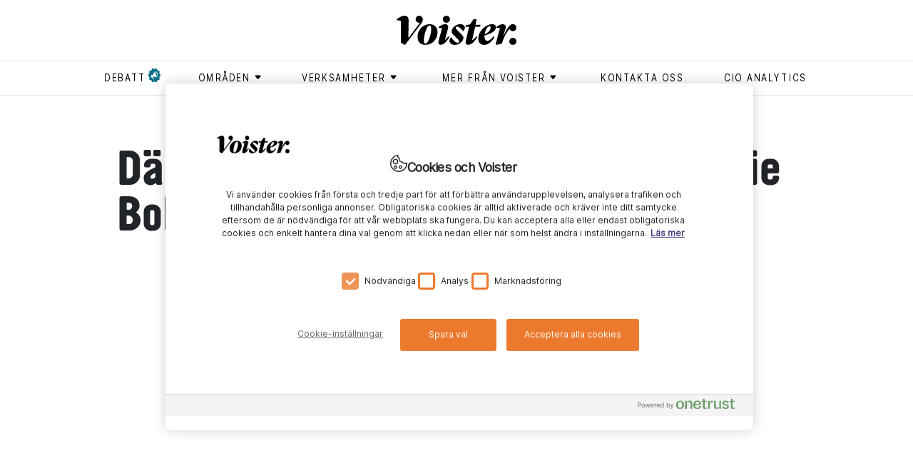

--- FILE ---
content_type: text/html; charset=utf-8
request_url: https://www.voister.se/artikel/2022/05/darfor-intresserar-dells-power-serie-boliden/
body_size: 11989
content:
<!DOCTYPE html><html lang="sv"><meta charSet="UTF-8"/><meta http-equiv="X-UA-Compatible" content="IE=edge"/><meta name="viewport" content="width=device-width, initial-scale=1.0"/><link rel="alternate" type="application/rss+xml" title="Voister RSS feed" href="/rss"/><link rel="shortcut icon" href="/favicon.ico" type="image/x-icon"/><link rel="apple-touch-icon" href="/icons/apple-touch-icon.png"/><link rel="apple-touch-icon" sizes="57x57" href="/icons/apple-touch-icon-57x57.png"/><link rel="apple-touch-icon" sizes="72x72" href="/icons/apple-touch-icon-72x72.png"/><link rel="apple-touch-icon" sizes="76x76" href="/icons/apple-touch-icon-76x76.png"/><link rel="apple-touch-icon" sizes="114x114" href="/icons/apple-touch-icon-114x114.png"/><link rel="apple-touch-icon" sizes="120x120" href="/icons/apple-touch-icon-120x120.png"/><link rel="apple-touch-icon" sizes="144x144" href="/icons/apple-touch-icon-144x144.png"/><link rel="apple-touch-icon" sizes="152x152" href="/icons/apple-touch-icon-152x152.png"/><link rel="apple-touch-icon" sizes="180x180" href="/icons/apple-touch-icon-180x180.png"/><head><meta charSet="utf-8"/><meta name="viewport" content="width=device-width"/><title>Därför intresserar Dells Power-serie Boliden - Voister</title><meta property="og:title" content="Därför intresserar Dells Power-serie Boliden"/><meta property="og:url" content="https://www.voister.se/artikel/2022/05/darfor-intresserar-dells-power-serie-boliden/"/><meta property="og:image" content="https://cms.voister.se/media/7620/boliden-tva-bild.jpg?width=600&amp;format=jpg&amp;quality=100&amp;v=1d8616eaa4e1390"/><meta property="og:site_name" content="Voister"/><meta property="og:description" content="Boliden var på plats under Dell Technologies World i Las Vegas. Mest intressant för bolaget var nyheter inom Power-serien och CloudIQ för en fortsatt stabil infrastruktur."/><meta name="description" content="Boliden var på plats under Dell Technologies World i Las Vegas. Mest intressant för bolaget var nyheter inom Power-serien och CloudIQ för en fortsatt stabil infrastruktur."/><meta name="twitter:card" content="summary"/><meta name="twitter:image" content="https://cms.voister.se/media/7620/boliden-tva-bild.jpg?width=600&amp;format=jpg&amp;quality=100&amp;v=1d8616eaa4e1390"/><meta name="twitter:title" content="Därför intresserar Dells Power-serie Boliden"/><meta name="twitter:description" content="Boliden var på plats under Dell Technologies World i Las Vegas. Mest intressant för bolaget var nyheter inom Power-serien och CloudIQ för en fortsatt stabil infrastruktur."/><link rel="canonical" href="https://www.voister.se/artikel/2022/05/darfor-intresserar-dells-power-serie-boliden/"/><meta name="next-head-count" content="14"/><link data-next-font="" rel="preconnect" href="/" crossorigin="anonymous"/><link rel="preload" href="/_next/static/css/875e0c969296a4c5.css" as="style"/><link rel="stylesheet" href="/_next/static/css/875e0c969296a4c5.css" data-n-g=""/><link rel="preload" href="/_next/static/css/b5250cb5f1db3eaa.css" as="style"/><link rel="stylesheet" href="/_next/static/css/b5250cb5f1db3eaa.css" data-n-p=""/><noscript data-n-css=""></noscript><script defer="" nomodule="" src="/_next/static/chunks/polyfills-42372ed130431b0a.js"></script><script src="https://code.jquery.com/jquery-3.6.3.min.js" defer="" data-nscript="beforeInteractive"></script><script src="https://cdnjs.cloudflare.com/ajax/libs/jquery-validate/1.19.5/jquery.validate.min.js" defer="" data-nscript="beforeInteractive"></script><script src="/_next/static/chunks/webpack-ee7e63bc15b31913.js" defer=""></script><script src="/_next/static/chunks/framework-fbda1792838f005e.js" defer=""></script><script src="/_next/static/chunks/main-6076f903a87f7cea.js" defer=""></script><script src="/_next/static/chunks/pages/_app-b860af6688de4851.js" defer=""></script><script src="/_next/static/chunks/730-189a48f1d305a7c4.js" defer=""></script><script src="/_next/static/chunks/490-ff2e106a8b8f1f49.js" defer=""></script><script src="/_next/static/chunks/886-3b1f9e5c93ad1fa5.js" defer=""></script><script src="/_next/static/chunks/630-ae68a89620d8b704.js" defer=""></script><script src="/_next/static/chunks/1-f96c43facaaca71d.js" defer=""></script><script src="/_next/static/chunks/509-66c3d0f3b0599b9e.js" defer=""></script><script src="/_next/static/chunks/835-479afb0efa4cbdb1.js" defer=""></script><script src="/_next/static/chunks/pages/%5B...slug%5D-72f33f7bdd1d30ad.js" defer=""></script><script src="/_next/static/nXf7maz9t0-93AsFs9CsM/_buildManifest.js" defer=""></script><script src="/_next/static/nXf7maz9t0-93AsFs9CsM/_ssgManifest.js" defer=""></script></head><body><div id="__next"><header class="header_header__P90l2"><div class="container header_headerContainer__vD8a7  header_smallHeader__rYvAb "><a class="header_voisterLogo__jelS_ header_voisterLogoSmall__zmpHv" href="/"><svg version="1.1" id="Lager_1" xmlns="http://www.w3.org/2000/svg" x="0px" y="0px" viewBox="0 0 511.4 124.1"><g><path class="st0" d="M174.8,70.4c0,24.5-17.6,53.3-53.1,53.3c-21.1,0-32.3-13.9-32.3-34.5c0-22.3,16.4-53,53.1-53 C163.6,36.2,174.8,52,174.8,70.4 M116.6,102.4c-0.2,10.6,1.2,15.9,6,15.9c12.6,0,24.6-37.7,25.1-59.8c0.2-9.2-1.2-16.9-6.9-16.9 C128.5,41.6,117,81.3,116.6,102.4"></path><path class="st0" d="M179.1,51.7l0.5-3.4c6.4-5.9,16.9-12.4,28.5-12.4c7.5,0,14.9,4.7,10.7,20.6l-12.1,45.8h0.8 c4.5-3.7,9.1-9.2,13.3-14.9l4.7,2c-10.6,20.8-24.4,33.9-37.8,33.9c-6,0-11.6-4.9-8.4-16.6l14.4-53.1 C191.4,51.7,184.2,50.5,179.1,51.7"></path><path class="st0" d="M247.5,124.1c-12.6,0-22-8.7-22-18.4c0-4.4,2.2-9.4,7-14.4h0.5c7.5,12.2,19.3,23.6,27.9,23.6 c3.2,0,5.9-2.3,5.9-5.7c0-3.4-2.3-6.5-7.5-11.6l-13.6-13.2c-7.7-7.5-11.1-11.9-11-17.4c0.2-15.8,20.1-31.3,37.4-31.3 c10.6,0,19.4,7,19.4,15.4c-0.2,5.4-2.7,9.2-7.4,14.8h-0.5c-7.7-10.9-18.1-19.6-25.5-19.6c-3.2,0-5.7,2.3-5.7,5.2 c0,3.4,2,5.4,8.5,11.7L272.3,74c9.2,9.1,13.1,13.9,13.1,19.9C285.4,108.1,267.1,124.1,247.5,124.1"></path><path class="st0" d="M348.8,95.7c0.3-18.1,10.7-35,25.6-46.6c11.6-8.9,23-13.2,33.9-13.2c7.9,0,15.9,4,15.8,13.4 c-0.2,17.3-26,29-48.6,34.2c-0.2,1.2-0.2,2.3-0.2,3.5c-0.2,14.1,5.5,19.6,12.6,19.6c8.5,0,19.2-10.6,25.6-19.3l4.4,2.5 c-6.7,14.4-23.6,34.1-43.7,34.1C357.7,123.9,348.6,113.8,348.8,95.7 M376,78.3c13.2-4.9,25.3-16.6,25.6-27.5c0-3.9-1.7-6.4-5-6.4 C388.5,44.5,378.8,60.5,376,78.3"></path><path class="st0" d="M336.7,38.3l5-23h-13.9l-14.6,21.8l-18.1,3.4l-0.8,6.5h15.3l-14.4,60.7c-2.3,9.6,2.7,15.6,9.4,15.6 c17.8,0,30.3-16.6,40.7-33.2l-4.3-2.7c-5,6.3-11.3,12.2-18.3,16.6h-0.7l13.4-57h21.1l1.5-8.7H336.7z"></path><path class="st0" d="M496.1,93.7c8.4,0,15.3,6.9,15.3,15.1c0,8.4-6.9,14.9-15.5,14.9c-8.2,0-14.7-6.5-14.7-14.9 C481.2,100.6,487.9,93.7,496.1,93.7"></path><path class="st0" d="M495.9,35.7c-2,0-3.9,0.4-5.9,1.2v0c-10,3.6-22.8,23.7-32.4,46.7h-1.8l8.5-26.2c5.2-15.6-2.7-21.4-11.4-21.4 c-8.7,0-19.4,5.3-26.3,12.3l-0.5,3.2c7.4-1.3,13.2,0.7,14.8,1.8c0,0-10.4,39.5-12.7,47.9l-5.2,19.9l2.3,2.5l23.8-4.9l4-11.9 c6.6-20.3,21.6-44.3,29.1-50.5c2.1,5.5,7.4,9.4,13.7,9.4c8.6,0,15.4-6.5,15.4-14.9C511.3,42.6,504.3,35.7,495.9,35.7"></path><path class="st0" d="M212.4,0c8.4,0,15.3,6.9,15.3,15.1c0,8.4-6.9,14.9-15.5,14.9c-8.2,0-14.7-6.5-14.7-14.9 C197.4,6.9,204.1,0,212.4,0"></path><path class="st0" d="M111.7,15.1c0-8.2-6.9-15.1-15.3-15.1c-8.2,0-14.9,6.9-14.9,15.1c0,8.4,6.5,14.9,14.7,14.9 c1.3,0,2.6-0.2,3.9-0.5L52.9,92c0,0-2.9,0.5-2.8-1.2l1.4-69.2c0,0,0-0.1,0-0.1C50.8,3.7,43.8,0,33.6,0C23.5,0,9.7,6.9,0.5,16.4 c-0.2,0.2-0.4,0.5-0.5,0.8l0,0.1c-0.3,1.3,0.7,2.4,2,2.3C3,19.6,4,19.5,4.9,19.5c4.4,0,9.1,1.1,13.1,2.8v0.2v90.5 c0,0.7,0.2,1.3,0.8,1.6l15,8.9c0,0,1.8,1,2.7-0.1c0.6-0.8,68.4-89.8,68.4-89.8C111.2,25.1,111.7,19.8,111.7,15.1"></path></g></svg></a></div><nav class="header_superTags__fSuym d-none d-md-block" role="navigation"><div class="container"><ul><li><a href="/tag/debatt/"><span class="header_flagged__iJI4D">debatt</span></a></li><li><button class="header_menuButton__kQdOa" aria-expanded="false" aria-controls="submenu-områden" aria-haspopup="true" type="button"><div class=""><span class="header_textWithIcon__DIY4C">områden<svg xmlns="http://www.w3.org/2000/svg" viewBox="0 0 9 9"><path fill-rule="evenodd" d="M7.182 5.354L4.854 7.682a.5.5 0 0 1-.708 0L1.818 5.354a.5.5 0 0 1 .354-.854h4.656a.5.5 0 0 1 .354.854z"></path></svg></span></div><ul class="header_submenu__WfHnp " id="submenu-områden"><li><a href="/tag/ai/"><span class="">ai</span></a></li><li><a href="/tag/ar/"><span class="">ar</span></a></li><li><a href="/tag/arbetsplats/"><span class="">arbetsplats</span></a></li><li><a href="/tag/blockkedja/"><span class="">blockkedja </span></a></li><li><a href="/tag/data/"><span class="">data</span></a></li><li><a href="/tag/dronare/"><span class="">drönare </span></a></li><li><a href="/tag/generativ-ai/"><span class="">generativ AI</span></a></li><li><a href="/tag/hallbarhet/"><span class="">hållbarhet</span></a></li><li><a href="/tag/informationssakerhet/"><span class="">Informationssäkerhet</span></a></li><li><a href="/tag/iot/"><span class="">iot</span></a></li><li><a href="/tag/jamstalldhet/"><span class="">jämställdhet</span></a></li><li><a href="/tag/ledarskap/"><span class="">ledarskap</span></a></li><li><a href="/tag/moln/"><span class="">moln</span></a></li><li><a href="/tag/sakerhet/"><span class="">säkerhet</span></a></li><li><a href="/tag/vr/"><span class="">vr</span></a></li></ul></button></li><li><button class="header_menuButton__kQdOa" aria-expanded="false" aria-controls="submenu-Verksamheter" aria-haspopup="true" type="button"><div class=""><span class="header_textWithIcon__DIY4C">Verksamheter<svg xmlns="http://www.w3.org/2000/svg" viewBox="0 0 9 9"><path fill-rule="evenodd" d="M7.182 5.354L4.854 7.682a.5.5 0 0 1-.708 0L1.818 5.354a.5.5 0 0 1 .354-.854h4.656a.5.5 0 0 1 .354.854z"></path></svg></span></div><ul class="header_submenu__WfHnp " id="submenu-Verksamheter"><li><a href="/tag/bygg/"><span class="">bygg</span></a></li><li><a href="/tag/energi/"><span class="">energi</span></a></li><li><a href="/tag/fastighet/"><span class="">fastighet </span></a></li><li><a href="/tag/finans/"><span class="">finans</span></a></li><li><a href="/tag/forskning/"><span class="">forskning</span></a></li><li><a href="/tag/industri/"><span class="">industri</span></a></li><li><a href="/tag/kommun/"><span class="">kommun</span></a></li><li><a href="/tag/lantbruk/"><span class="">lantbruk</span></a></li><li><a href="/tag/myndighet/"><span class="">myndighet</span></a></li><li><a href="/tag/omsorg/"><span class="">omsorg</span></a></li><li><a href="/tag/region/"><span class="">region</span></a></li><li><a href="/tag/skog/"><span class="">skog</span></a></li><li><a href="/tag/skola/"><span class="">skola</span></a></li><li><a href="/tag/transport/"><span class="">transport</span></a></li><li><a href="/tag/vard/"><span class="">vård</span></a></li><li><a href="/tag/"><span class=""></span></a></li></ul></button></li><li><button class="header_menuButton__kQdOa" aria-expanded="false" aria-controls="submenu-Mer från Voister" aria-haspopup="true" type="button"><div class=""><span class="header_textWithIcon__DIY4C">Mer från Voister<svg xmlns="http://www.w3.org/2000/svg" viewBox="0 0 9 9"><path fill-rule="evenodd" d="M7.182 5.354L4.854 7.682a.5.5 0 0 1-.708 0L1.818 5.354a.5.5 0 0 1 .354-.854h4.656a.5.5 0 0 1 .354.854z"></path></svg></span></div><ul class="header_submenu__WfHnp " id="submenu-Mer från Voister"><li><a href="/tag/cio-talks/"><span class="">CIO Talks</span></a></li><li><a href="/tag/native/"><span class="">Native</span></a></li><li><a href="/tag/voister-bevakar/"><span class="">Voister Bevakar </span></a></li><li><a href="/tag/voister-forklarar/"><span class="">Voister Förklarar</span></a></li><li><a href="/tag/voister-techtalk/"><span class="">Voister techtalk</span></a></li></ul></button></li><li><a href="/kontakta-oss/"><span class="">Kontakta oss</span></a></li><li><a href="/cio-analytics/"><span class="">CIO Analytics</span></a></li></ul></div></nav><div class="d-block d-md-none pe-none"><button aria-expanded="false" aria-controls="mobile-menu" aria-haspopup="true" aria-label="Open menu" type="button" class="style_mobileMenuButton__tWSWz pe-auto"><span class="style_line__oCBc2 style_topLine__gNXVC"></span><span class="style_line__oCBc2 style_middleLine__IutXy"></span><span class="style_line__oCBc2 style_bottomLine__MovS2"></span></button><nav id="mobile-menu" role="navigation" class="header_superTags__fSuym header_mobileSuperTags__d2HxN"><div class="container"><ul><li><a href="/tag/debatt/"><span class="header_flagged__iJI4D">debatt</span></a></li><li class=""><button class="header_menuButton__kQdOa" aria-expanded="false" aria-controls="mobile-submenu-områden" aria-haspopup="true" type="button"><div><span class="header_textWithIcon__DIY4C">områden<svg xmlns="http://www.w3.org/2000/svg" viewBox="0 0 9 9" aria-hidden="true"><path fill-rule="evenodd" d="M7.182 5.354L4.854 7.682a.5.5 0 0 1-.708 0L1.818 5.354a.5.5 0 0 1 .354-.854h4.656a.5.5 0 0 1 .354.854z"></path></svg></span></div></button><ul id="mobile-submenu-områden" class="header_mobileSubMenu__O8Khw"><li><a href="/tag/ai/"><span class="">ai</span></a></li><li><a href="/tag/ar/"><span class="">ar</span></a></li><li><a href="/tag/arbetsplats/"><span class="">arbetsplats</span></a></li><li><a href="/tag/blockkedja/"><span class="">blockkedja </span></a></li><li><a href="/tag/data/"><span class="">data</span></a></li><li><a href="/tag/dronare/"><span class="">drönare </span></a></li><li><a href="/tag/generativ-ai/"><span class="">generativ AI</span></a></li><li><a href="/tag/hallbarhet/"><span class="">hållbarhet</span></a></li><li><a href="/tag/informationssakerhet/"><span class="">Informationssäkerhet</span></a></li><li><a href="/tag/iot/"><span class="">iot</span></a></li><li><a href="/tag/jamstalldhet/"><span class="">jämställdhet</span></a></li><li><a href="/tag/ledarskap/"><span class="">ledarskap</span></a></li><li><a href="/tag/moln/"><span class="">moln</span></a></li><li><a href="/tag/sakerhet/"><span class="">säkerhet</span></a></li><li><a href="/tag/vr/"><span class="">vr</span></a></li></ul></li><li class=""><button class="header_menuButton__kQdOa" aria-expanded="false" aria-controls="mobile-submenu-Verksamheter" aria-haspopup="true" type="button"><div><span class="header_textWithIcon__DIY4C">Verksamheter<svg xmlns="http://www.w3.org/2000/svg" viewBox="0 0 9 9" aria-hidden="true"><path fill-rule="evenodd" d="M7.182 5.354L4.854 7.682a.5.5 0 0 1-.708 0L1.818 5.354a.5.5 0 0 1 .354-.854h4.656a.5.5 0 0 1 .354.854z"></path></svg></span></div></button><ul id="mobile-submenu-Verksamheter" class="header_mobileSubMenu__O8Khw"><li><a href="/tag/bygg/"><span class="">bygg</span></a></li><li><a href="/tag/energi/"><span class="">energi</span></a></li><li><a href="/tag/fastighet/"><span class="">fastighet </span></a></li><li><a href="/tag/finans/"><span class="">finans</span></a></li><li><a href="/tag/forskning/"><span class="">forskning</span></a></li><li><a href="/tag/industri/"><span class="">industri</span></a></li><li><a href="/tag/kommun/"><span class="">kommun</span></a></li><li><a href="/tag/lantbruk/"><span class="">lantbruk</span></a></li><li><a href="/tag/myndighet/"><span class="">myndighet</span></a></li><li><a href="/tag/omsorg/"><span class="">omsorg</span></a></li><li><a href="/tag/region/"><span class="">region</span></a></li><li><a href="/tag/skog/"><span class="">skog</span></a></li><li><a href="/tag/skola/"><span class="">skola</span></a></li><li><a href="/tag/transport/"><span class="">transport</span></a></li><li><a href="/tag/vard/"><span class="">vård</span></a></li><li><a href="/tag/"><span class=""></span></a></li></ul></li><li class=""><button class="header_menuButton__kQdOa" aria-expanded="false" aria-controls="mobile-submenu-Mer från Voister" aria-haspopup="true" type="button"><div><span class="header_textWithIcon__DIY4C">Mer från Voister<svg xmlns="http://www.w3.org/2000/svg" viewBox="0 0 9 9" aria-hidden="true"><path fill-rule="evenodd" d="M7.182 5.354L4.854 7.682a.5.5 0 0 1-.708 0L1.818 5.354a.5.5 0 0 1 .354-.854h4.656a.5.5 0 0 1 .354.854z"></path></svg></span></div></button><ul id="mobile-submenu-Mer från Voister" class="header_mobileSubMenu__O8Khw"><li><a href="/tag/cio-talks/"><span class="">CIO Talks</span></a></li><li><a href="/tag/native/"><span class="">Native</span></a></li><li><a href="/tag/voister-bevakar/"><span class="">Voister Bevakar </span></a></li><li><a href="/tag/voister-forklarar/"><span class="">Voister Förklarar</span></a></li><li><a href="/tag/voister-techtalk/"><span class="">Voister techtalk</span></a></li></ul></li><li><a href="/kontakta-oss/"><span class="">Kontakta oss</span></a></li><li><a href="/cio-analytics/"><span class="">CIO Analytics</span></a></li></ul></div></nav></div></header><main><section class="article"><div class="container"><div class="row"><div><div><article><div class="articles_heading__3qbf5 col-sm-10 offset-sm-1"><h1>Därför intresserar Dells Power-serie Boliden</h1><div class="articles_articleVideo__HMFfO"><div><div class="articles_videoWrapper__fFTAz" style="padding-bottom:56.25%"><iframe width="560" height="315" src="https://www.youtube.com/embed/R9eoVGQZMO8" title="YouTube video player" frameborder="0" allow="accelerometer; autoplay; clipboard-write; encrypted-media; gyroscope; picture-in-picture" allowfullscreen referrerpolicy="strict-origin-when-cross-origin"></iframe></div></div><p class="articles_imageText__AUgN5">Foto: Boliden, Voister/Fredrik Kron</p></div><div class="articles_summary__8aHEZ"><p><span>Boliden var på plats under Dell Technologies World i Las Vegas. Mest intressant för bolaget var nyheter inom Power-serien och CloudIQ för en fortsatt stabil infrastruktur.</span></p></div></div><div class="articles_articleContent__m63NN col-md-10 offset-md-1 col-xl-7 offset-xl-3 col-sm-12 col-sm-1"><div class="articles_meta__miw5k"><p class="articles_info__xg5_A"><span class="articles_publishDate__TzY86">6 maj 2022</span><span>Uppdaterad <!-- -->2 oktober 2023</span><span>Reporter <!-- -->Fredrik Adolfsson</span><span>digit</span><span>Foto <!-- -->Voister/Fredrik Kron, Boliden</span></p></div><div><p>– Här är mycket nyheter att ta del av. Det blir spännande när vi börjar planera framtiden och vad som kan förbättra vår miljö, säger Edvin Nilsson, it-specialist infrastructure services, Boliden.</p>
<div id="9ade4fbe-8431-44eb-b7f5-a3adbc900936"><div class="macros_macro__gBSJ6 macros_articlePromo__aXFw8 float-left"><a href="/artikel/2022/02/bolidens-nya-digitaliseringskontor/"><div class="macros_content__HbylG"><div class="macros_image__pmWM3"><img alt="Digitaliseringskontor; Gruvlastare Fårn Boliden; Andreas Stenlund" loading="lazy" width="80" height="80" decoding="async" data-nimg="1" style="color:transparent" srcset="/_next/image/?url=https%3A%2F%2Fcms.voister.se%2Fmedia%2F7371%2Fdigitaliseringskontor-gruvlastare-farn-boliden-andreas-stenlund.jpg%3Fwidth%3D80%26height%3D80%26format%3Dwebp%26quality%3D100%26v%3D1d81da7f141e0c0&amp;w=96&amp;q=75 1x, /_next/image/?url=https%3A%2F%2Fcms.voister.se%2Fmedia%2F7371%2Fdigitaliseringskontor-gruvlastare-farn-boliden-andreas-stenlund.jpg%3Fwidth%3D80%26height%3D80%26format%3Dwebp%26quality%3D100%26v%3D1d81da7f141e0c0&amp;w=256&amp;q=75 2x" src="/_next/image/?url=https%3A%2F%2Fcms.voister.se%2Fmedia%2F7371%2Fdigitaliseringskontor-gruvlastare-farn-boliden-andreas-stenlund.jpg%3Fwidth%3D80%26height%3D80%26format%3Dwebp%26quality%3D100%26v%3D1d81da7f141e0c0&amp;w=256&amp;q=75"></div><h4>Läs mer</h4><h3>Bolidens nya digitaliseringskontor</h3></div></a></div></div>
<p><strong>Vilka nyheter här är mest intressant för dig i din roll?</strong></p>
<p>– Det som händer för Powerstore och Powermax. Det ska bli intressant att höra vad de har för nya funktioner jämfört med Dell Unity. Sedan vill jag också titta lite på CloudIQ. Tidigare har det egentligen bara varit en plattform för att följa sin lagringsdata, men nu går det att koppla in HCI-miljöer, Poweredge med mera, och då får man en ganska bra plattform och telemetri för att få allt på ett ställe. Det blir enklare att hålla koll.</p>
<div id="a49c127d-8618-4e23-8e11-aba28f9683fe"><div class="macros_macro__gBSJ6 macros_articlePromo__aXFw8 float-left"><a href="/artikel/2021/12/bolidens-fokus-pa-sakerhet-och-dataanalys/"><div class="macros_content__HbylG"><div class="macros_image__pmWM3"><img alt="Bolidenmedarbetare Framför Gruvlastare; Göran Kördel, Cio Copy" loading="lazy" width="80" height="80" decoding="async" data-nimg="1" style="color:transparent" srcset="/_next/image/?url=https%3A%2F%2Fcms.voister.se%2Fmedia%2F7254%2Fbolidenmedarbetare-framfor-gruvlastare-goran-kordel-cio-copy.jpg%3Fwidth%3D80%26height%3D80%26format%3Dwebp%26quality%3D100%26v%3D1d7f35a60b6fc10&amp;w=96&amp;q=75 1x, /_next/image/?url=https%3A%2F%2Fcms.voister.se%2Fmedia%2F7254%2Fbolidenmedarbetare-framfor-gruvlastare-goran-kordel-cio-copy.jpg%3Fwidth%3D80%26height%3D80%26format%3Dwebp%26quality%3D100%26v%3D1d7f35a60b6fc10&amp;w=256&amp;q=75 2x" src="/_next/image/?url=https%3A%2F%2Fcms.voister.se%2Fmedia%2F7254%2Fbolidenmedarbetare-framfor-gruvlastare-goran-kordel-cio-copy.jpg%3Fwidth%3D80%26height%3D80%26format%3Dwebp%26quality%3D100%26v%3D1d7f35a60b6fc10&amp;w=256&amp;q=75"></div><h4>Läs mer</h4><h3>Bolidens fokus på säkerhet och dataanalys</h3></div></a></div></div>
<p><strong>Det skulle kunna bli något för Boliden framöver, eller?</strong></p>
<p>– Det är värt att utvärdera i alla fall, skulle jag säga. CloudIQ ser vi direkt att vi skulle kunna börja gräva i och kanske börja sätta i drift och börja använda mer rakt av. Powerstore är egentligen som Unity fast lite vassare, och Powermax är jag lite osäker på i nuläget. Men som sagt, vi får sätta oss ner och börja gräva i det och se hur det klaffar ihop med vår arkitektur.&nbsp;</p>
<p><strong>Är VxRail något som är intressant för er också?</strong></p>
<p>– Ja, vi kör VxRail på vissa sajter, och det är alltid spännande att se vad som blir nytt där och vilka förbättringar som kommer i nya versioner. Helt enkelt att fortsätta att hålla koll på hur vi kan få ut det mesta av vår miljö och bygga det på ett bra sätt med rätt investeringar.</p>
<p><strong>Allt som allt är du ganska nöjd med eventet då?</strong></p>
<p>– Ja, det skulle jag säga att jag är. Det värsta var flygresan hit, men annars är jag nöjd, hehe.</p></div><div class="articles_tagList__1bk1H row"><div class="col-sm-8 clearfix"><p class="articles_vign___Od9k"><span>Läs mer om ämnet:</span></p><nav class="articles_tags__ZbCGm articles_prioritizedTags__SaGS1"><ul><li><a href="/tag/dell-technologies-world/">#<!-- -->dell technologies world</a></li><li><a href="/tag/boliden/">#<!-- -->boliden</a></li><li><a href="/tag/voister-bevakar/">#<!-- -->voister bevakar</a></li></ul></nav><nav class="articles_tags__ZbCGm "><ul><li><a href="/tag/powermax/">#<!-- -->Powermax</a></li><li><a href="/tag/powerstore/">#<!-- -->powerstore</a></li><li><a href="/tag/cloudiq/">#<!-- -->cloudiq</a></li><li><a href="/tag/digit/">#<!-- -->digit</a></li><li><a href="/tag/dell/">#<!-- -->dell</a></li></ul></nav></div><div class="col-sm-4"><div class="social_socialShare__ChpOm"><div class="social_containerBtn__XCuun"><a aria-label="Share on Facebook" class="social_socialBtn__KeYeo fb" target="_blank" href="https://www.facebook.com/sharer/sharer.php?u=https://voister.se/artikel/2022/05/darfor-intresserar-dells-power-serie-boliden/&amp;title=D%c3%a4rf%c3%b6r+intresserar+Dells+Power-serie+Boliden" data-url="https://www.facebook.com/sharer/sharer.php?u=https://voister.se/artikel/2022/05/darfor-intresserar-dells-power-serie-boliden/&amp;title=D%c3%a4rf%c3%b6r+intresserar+Dells+Power-serie+Boliden"></a></div><div class="social_containerBtn__XCuun"><a aria-label="Share on LinkedIn" class="social_socialBtn__KeYeo in" target="_blank" href="https://www.linkedin.com/shareArticle?mini=true&amp;url=https://voister.se/artikel/2022/05/darfor-intresserar-dells-power-serie-boliden/&amp;title=D%c3%a4rf%c3%b6r+intresserar+Dells+Power-serie+Boliden" data-url="https://www.linkedin.com/shareArticle?mini=true&amp;url=https://voister.se/artikel/2022/05/darfor-intresserar-dells-power-serie-boliden/&amp;title=D%c3%a4rf%c3%b6r+intresserar+Dells+Power-serie+Boliden"></a></div><div class="social_containerBtn__XCuun"><a aria-label="Share on Twitter" class="social_socialBtn__KeYeo tw" target="_blank" href="https://twitter.com/intent/tweet?status=D%c3%a4rf%c3%b6r+intresserar+Dells+Power-serie+Boliden-https://voister.se/artikel/2022/05/darfor-intresserar-dells-power-serie-boliden/" data-url="https://twitter.com/intent/tweet?status=D%c3%a4rf%c3%b6r+intresserar+Dells+Power-serie+Boliden-https://voister.se/artikel/2022/05/darfor-intresserar-dells-power-serie-boliden/"></a></div><div class="social_containerBtn__XCuun"><a aria-label="Share via Email" class="social_socialBtn__KeYeo mail" target="_blank" href="mailto:?subject=Därför intresserar Dells Power-serie Boliden&amp;body=https://voister.se/artikel/2022/05/darfor-intresserar-dells-power-serie-boliden/"></a></div></div></div></div></div></article></div></div><div class="spinner "></div></div></div></section><section id="prenumerera" class="subscription_subscription__8XWMk"><div class="container"><p class="subscription_heading__2bgRn">Voisters nyhetsbrev</p><div data-form-id="8c4dac91-856f-ef11-a670-000d3abdc683" data-form-api-url="https://public-eur.mkt.dynamics.com/api/v1.0/orgs/c1c8d7bd-49b8-4473-b7b5-4629d1bb3522/landingpageforms" data-cached-form-url="https://assets-eur.mkt.dynamics.com/c1c8d7bd-49b8-4473-b7b5-4629d1bb3522/digitalassets/forms/8c4dac91-856f-ef11-a670-000d3abdc683"></div></div></section><section class="articles_articlesGridList__AyZ9s"><div class="container-md"><p class="articles_header__JkLO_"><span>Rekommenderad läsning</span></p><div class="row gx-0 articles_articlesRow__kvMCm"><div><div style="display:flex;flex-direction:row;justify-content:center;align-content:stretch;box-sizing:border-box;width:100%;gap:0"><div style="display:flex;flex-direction:column;justify-content:flex-start;align-content:stretch;flex:1;width:0;gap:0"></div></div></div></div><div class="spinner "></div></div></section><div class="macros_ctaModal__11cCu "><div class="macros_modalContent__n6hUt"><div class="macros_top__I9c71"><button aria-label="Stäng" class="macros_close__G7dVS"><img alt="Stäng" loading="lazy" width="50" height="50" decoding="async" data-nimg="1" style="color:transparent" src="/_next/static/media/subscribe-toaster-close.54592912.svg"/></button></div><div class="macros_content__HbylG" style="height:px"><div></div></div></div></div></main><div><div><!-- One Trust -->
   <script src="https://cdn.cookielaw.org/scripttemplates/otSDKStub.js" data-document-language="true" type="text/javascript" charset="UTF-8" data-domain-script="7420f0a1-fc65-445d-975f-02ac18f1bc67" ></script>
<script type="text/javascript">
function OptanonWrapper() { }
</script>
<!-- End of One Trust -->
<script>
    function d365mktConfigureTracking() {
         return {Anonymize: true};
    }
    console.log('d365mktConfigureTracking = true | Page load');
</script>
<script type="text/plain" class="optanon-category-C0004">
    function d365mktConfigureTracking() {
         return {Anonymize: false};
    }
    console.log('d365mktConfigureTracking = false | C0004');
</script>
<!-- Google Tag Manager -->
<noscript><iframe src="//www.googletagmanager.com/ns.html?id=GTM-KD9KLW"
height="0" width="0" style="display:none;visibility:hidden"></iframe></noscript>
<script>(function(w,d,s,l,i){w[l]=w[l]||[];w[l].push({'gtm.start':
new Date().getTime(),event:'gtm.js'});var f=d.getElementsByTagName(s)[0],
j=d.createElement(s),dl=l!='dataLayer'?'&l='+l:'';j.async=true;j.src=
'//www.googletagmanager.com/gtm.js?id='+i+dl;f.parentNode.insertBefore(j,f);
})(window,document,'script','dataLayer','GTM-KD9KLW');</script>
<!-- End Google Tag Manager -->


<!-- Styling fixes for subscription forms -->
<style type="text/css">
.marketing-subscription-list {
display:flex;
align-items:baseline;
}
.lp-form-button {
line-height:30px;
}
.subscription form *[data-layout="true"] {
margin:0;
max-width:100%;
}

all-handler, #onetrust-consent-sdk #onetrust-accept-btn-handler, #onetrust-consent-sdk #onetrust-pc-sdk .ot-leg-btn-container .ot-active-leg-btn, #onetrust-consent-sdk #onetrust-pc-sdk button:not(#clear-filters-handler):not(.ot-close-icon):not(#filter-btn-handler):not(.ot-remove-objection-handler):not(.ot-obj-leg-btn-handler):not([aria-expanded]):not(.ot-link-btn) {
    color: #fff !important;
}
</style></div><button id="ot-sdk-btn" class="ot-sdk-show-settings">Cookies Settings</button></div><footer class="footer_footer__feML_ "><div class="container"><nav><div class="row"><div class="footer_footerColumn__iRqt4 col-md-4 col-6"><p class="footer_heading__LBy8J">Aktuella ämnen</p><ul><li><a href="/tag/generativ-ai" target="_self">Generativ AI</a></li><li><a href="/tag/arbetsplats" target="_self">Hybridarbete</a></li><li><a href="/tag/moln" target="_self">Molnlösningar</a></li><li><a href="/tag/sakerhet" target="_self">Säkerhet</a></li><li><a href="/tag/vard" target="_blank">Vård</a></li></ul></div><div class="footer_footerColumn__iRqt4 col-md-4 col-6"><p class="footer_heading__LBy8J">Bevakningar</p><ul><li><a href="/tag/dell-technologies-world" target="_self">Dell Technologies World</a></li><li><a href="/tag/it-arenan" target="_self">IT-arenan</a></li><li><a href="/tag/microsoft-ignite" target="_self">Microsoft Ignite</a></li><li><a href="/tag/vitalis" target="_self">Vitalis</a></li><li><a href="/tag/vmware-explore" target="_self">VMware Explore</a></li></ul></div><div class="footer_footerColumn__iRqt4 col-md-4 col-6"><p class="footer_heading__LBy8J">Om Voister</p><ul><li><a href="https://www.atea.se/om-atea/integritetspolicy/" target="_self">Integritetspolicy</a></li><li><a href="https://voister.se/cookies/" target="_self">Cookies</a></li><li><a href="#prenumerera" target="_self">Prenumerera på nyhetsbrevet</a></li><li><a href="https://voister.se/om-voister/" target="_self">Om oss</a></li></ul></div></div></nav><div class="footer_footerSocial__Cehjs"><a href="https://www.facebook.com/voisterse" target="_blank" class="footer_footerSocialLink__umlEJ"><img alt="Voister på Facebook" loading="lazy" width="30" height="31" decoding="async" data-nimg="1" style="color:transparent" src="/_next/static/media/fb-logo-2019.9bf73bbd.svg"/></a><a href="https://www.linkedin.com/company/voister/" target="_blank" class="footer_footerSocialLink__umlEJ"><img alt="Voister på LinkedIn" loading="lazy" width="30" height="30" decoding="async" data-nimg="1" style="color:transparent" src="/_next/static/media/linkedin-logo-2019.bc920c1c.svg"/></a><a href="https://twitter.com/voisterse" target="_blank" class="footer_footerSocialLink__umlEJ"><img alt="Voister på Twitter" loading="lazy" width="30" height="25" decoding="async" data-nimg="1" style="color:transparent" src="/_next/static/media/twitter-logo-2019.d112542f.svg"/></a><a href="https://www.youtube.com/channel/UCXIIkD7qtUYlgJRi1A4xkeQ" target="_blank" class="footer_footerSocialLink__umlEJ"><img alt="Voister på YouTube" loading="lazy" width="32" height="23" decoding="async" data-nimg="1" style="color:transparent" src="/_next/static/media/yt-logo-2019.69d2564a.svg"/></a><a href="https://www.instagram.com/voisterse/" target="_blank" class="footer_footerSocialLink__umlEJ"><img alt="Voister på Instagram" loading="lazy" width="30" height="30" decoding="async" data-nimg="1" style="color:transparent" srcSet="/_next/image/?url=%2F_next%2Fstatic%2Fmedia%2Fig-color-2019.3274fb6e.png&amp;w=32&amp;q=75 1x, /_next/image/?url=%2F_next%2Fstatic%2Fmedia%2Fig-color-2019.3274fb6e.png&amp;w=64&amp;q=75 2x" src="/_next/image/?url=%2F_next%2Fstatic%2Fmedia%2Fig-color-2019.3274fb6e.png&amp;w=64&amp;q=75"/></a></div><div class="footer_colophon__Lztbn"><img alt="Voister icon" loading="lazy" width="40" height="45" decoding="async" data-nimg="1" style="color:transparent" src="/_next/static/media/voister-hex.693d1758.svg"/><p>© 2025 Atea. All rights reserved.</p></div></div></footer></div><script id="__NEXT_DATA__" type="application/json">{"props":{"pageProps":{"seo":{"title":"Därför intresserar Dells Power-serie Boliden - Voister","ogTitle":"Därför intresserar Dells Power-serie Boliden","ogUrl":"https://voister.se/artikel/2022/05/darfor-intresserar-dells-power-serie-boliden/","ogImg":"https://cms.voister.se/media/7620/boliden-tva-bild.jpg?width=600\u0026format=jpg\u0026quality=100\u0026v=1d8616eaa4e1390","ogDescription":"Boliden var på plats under Dell Technologies World i Las Vegas. Mest intressant för bolaget var nyheter inom Power-serien och CloudIQ för en fortsatt stabil infrastruktur.","metaDescription":"Boliden var på plats under Dell Technologies World i Las Vegas. Mest intressant för bolaget var nyheter inom Power-serien och CloudIQ för en fortsatt stabil infrastruktur.","summary":"Boliden var på plats under Dell Technologies World i Las Vegas. Mest intressant för bolaget var nyheter inom Power-serien och CloudIQ för en fortsatt stabil infrastruktur.","twitterCardTitle":"Därför intresserar Dells Power-serie Boliden","twitterCardDescription":"Boliden var på plats under Dell Technologies World i Las Vegas. Mest intressant för bolaget var nyheter inom Power-serien och CloudIQ för en fortsatt stabil infrastruktur.","twitterCardImage":"https://cms.voister.se/media/7620/boliden-tva-bild.jpg?width=600\u0026format=jpg\u0026quality=100\u0026v=1d8616eaa4e1390","noGoogleIndex":false},"pageModel":{"id":13245,"url":"/artikel/2022/05/darfor-intresserar-dells-power-serie-boliden/","articleSerie":null,"content":{"heading":"Därför intresserar Dells Power-serie Boliden","publishDate":{"rawDate":"2022-05-06T00:00:00Z","dateString":"6 maj 2022"},"summary":"\u003cp\u003e\u003cspan\u003eBoliden var på plats under Dell Technologies World i Las Vegas. Mest intressant för bolaget var nyheter inom Power-serien och CloudIQ för en fortsatt stabil infrastruktur.\u003c/span\u003e\u003c/p\u003e","topMedia":{"mediaType":2,"text":"Foto: Boliden, Voister/Fredrik Kron","media":{"embed":"\u003ciframe width=\"560\" height=\"315\" src=\"https://www.youtube.com/embed/R9eoVGQZMO8\" title=\"YouTube video player\" frameborder=\"0\" allow=\"accelerometer; autoplay; clipboard-write; encrypted-media; gyroscope; picture-in-picture\" allowfullscreen referrerpolicy=\"strict-origin-when-cross-origin\"\u003e\u003c/iframe\u003e","ratioPercent":56.25,"id":"5a1ed6d2-36d9-42b5-bd8f-4ac3d07d8f93"}},"bodyText":"\u003cp\u003e– Här är mycket nyheter att ta del av. Det blir spännande när vi börjar planera framtiden och vad som kan förbättra vår miljö, säger Edvin Nilsson, it-specialist infrastructure services, Boliden.\u003c/p\u003e\n\u003cmacro alias=articlePromo params=\"{\u0026quot;position\u0026quot;:1,\u0026quot;url\u0026quot;:\u0026quot;/artikel/2022/02/bolidens-nya-digitaliseringskontor/\u0026quot;,\u0026quot;imageSrc\u0026quot;:\u0026quot;/media/7371/digitaliseringskontor-gruvlastare-farn-boliden-andreas-stenlund.jpg?width=80\u0026height=80\u0026format=webp\u0026quality=100\u0026v=1d81da7f141e0c0\u0026quot;,\u0026quot;imageAltText\u0026quot;:\u0026quot;Digitaliseringskontor; Gruvlastare Fårn Boliden; Andreas Stenlund\u0026quot;,\u0026quot;heading\u0026quot;:\u0026quot;Bolidens nya digitaliseringskontor\u0026quot;,\u0026quot;id\u0026quot;:\u0026quot;9ade4fbe-8431-44eb-b7f5-a3adbc900936\u0026quot;}\"\u003e\u003c/macro\u003e\n\u003cp\u003e\u003cstrong\u003eVilka nyheter här är mest intressant för dig i din roll?\u003c/strong\u003e\u003c/p\u003e\n\u003cp\u003e– Det som händer för Powerstore och Powermax. Det ska bli intressant att höra vad de har för nya funktioner jämfört med Dell Unity. Sedan vill jag också titta lite på CloudIQ. Tidigare har det egentligen bara varit en plattform för att följa sin lagringsdata, men nu går det att koppla in HCI-miljöer, Poweredge med mera, och då får man en ganska bra plattform och telemetri för att få allt på ett ställe. Det blir enklare att hålla koll.\u003c/p\u003e\n\u003cmacro alias=articlePromo params=\"{\u0026quot;position\u0026quot;:1,\u0026quot;url\u0026quot;:\u0026quot;/artikel/2021/12/bolidens-fokus-pa-sakerhet-och-dataanalys/\u0026quot;,\u0026quot;imageSrc\u0026quot;:\u0026quot;/media/7254/bolidenmedarbetare-framfor-gruvlastare-goran-kordel-cio-copy.jpg?width=80\u0026height=80\u0026format=webp\u0026quality=100\u0026v=1d7f35a60b6fc10\u0026quot;,\u0026quot;imageAltText\u0026quot;:\u0026quot;Bolidenmedarbetare Framför Gruvlastare; Göran Kördel, Cio Copy\u0026quot;,\u0026quot;heading\u0026quot;:\u0026quot;Bolidens fokus på säkerhet och dataanalys\u0026quot;,\u0026quot;id\u0026quot;:\u0026quot;a49c127d-8618-4e23-8e11-aba28f9683fe\u0026quot;}\"\u003e\u003c/macro\u003e\n\u003cp\u003e\u003cstrong\u003eDet skulle kunna bli något för Boliden framöver, eller?\u003c/strong\u003e\u003c/p\u003e\n\u003cp\u003e– Det är värt att utvärdera i alla fall, skulle jag säga. CloudIQ ser vi direkt att vi skulle kunna börja gräva i och kanske börja sätta i drift och börja använda mer rakt av. Powerstore är egentligen som Unity fast lite vassare, och Powermax är jag lite osäker på i nuläget. Men som sagt, vi får sätta oss ner och börja gräva i det och se hur det klaffar ihop med vår arkitektur. \u003c/p\u003e\n\u003cp\u003e\u003cstrong\u003eÄr VxRail något som är intressant för er också?\u003c/strong\u003e\u003c/p\u003e\n\u003cp\u003e– Ja, vi kör VxRail på vissa sajter, och det är alltid spännande att se vad som blir nytt där och vilka förbättringar som kommer i nya versioner. Helt enkelt att fortsätta att hålla koll på hur vi kan få ut det mesta av vår miljö och bygga det på ett bra sätt med rätt investeringar.\u003c/p\u003e\n\u003cp\u003e\u003cstrong\u003eAllt som allt är du ganska nöjd med eventet då?\u003c/strong\u003e\u003c/p\u003e\n\u003cp\u003e– Ja, det skulle jag säga att jag är. Det värsta var flygresan hit, men annars är jag nöjd, hehe.\u003c/p\u003e","articleWriter":"Fredrik Adolfsson","category":"digit","articlePhotographer":"Voister/Fredrik Kron, Boliden","updateDate":{"rawDate":"2023-10-02T13:38:22.017Z","dateString":"2 oktober 2023"},"socialShare":{"faceBookLink":"https://www.facebook.com/sharer/sharer.php?u=https://voister.se/artikel/2022/05/darfor-intresserar-dells-power-serie-boliden/\u0026title=D%c3%a4rf%c3%b6r+intresserar+Dells+Power-serie+Boliden","twitterLink":"https://twitter.com/intent/tweet?status=D%c3%a4rf%c3%b6r+intresserar+Dells+Power-serie+Boliden-https://voister.se/artikel/2022/05/darfor-intresserar-dells-power-serie-boliden/","linkedInLink":"https://www.linkedin.com/shareArticle?mini=true\u0026url=https://voister.se/artikel/2022/05/darfor-intresserar-dells-power-serie-boliden/\u0026title=D%c3%a4rf%c3%b6r+intresserar+Dells+Power-serie+Boliden","mailLink":"mailto:?subject=Därför intresserar Dells Power-serie Boliden\u0026body=https://voister.se/artikel/2022/05/darfor-intresserar-dells-power-serie-boliden/"},"prioritizedTags":[{"name":"dell technologies world","urlSegment":"dell-technologies-world"},{"name":"boliden","urlSegment":"boliden"},{"name":"voister bevakar","urlSegment":"voister-bevakar"}],"tags":[{"name":"Powermax","urlSegment":"powermax"},{"name":"powerstore","urlSegment":"powerstore"},{"name":"cloudiq","urlSegment":"cloudiq"},{"name":"digit","urlSegment":"digit"},{"name":"dell","urlSegment":"dell"}],"isGuide":false,"contentModules":[],"previewImageSrc":"/media/7620/boliden-tva-bild.jpg?width=375\u0026height=365\u0026v=1d8616eaa4e1390","showAdditionalDetails":true,"modalParams":null},"recommendedArticle":13224,"subscriptionSettings":{"heading":"Voisters nyhetsbrev","intro":"Allt om digitalisering, branschens insikter och smartare teknik.","position":0},"showShortStoryList":false,"googleTagSettings":{"articleSize":"M","refererTitle":"","showSubscriptionToaster":false}},"pageType":"ArticlePage","layout":{"tagManagerCode":"\u003c!-- One Trust --\u003e\n   \u003cscript src=\"https://cdn.cookielaw.org/scripttemplates/otSDKStub.js\" data-document-language=\"true\" type=\"text/javascript\" charset=\"UTF-8\" data-domain-script=\"7420f0a1-fc65-445d-975f-02ac18f1bc67\" \u003e\u003c/script\u003e\n\u003cscript type=\"text/javascript\"\u003e\nfunction OptanonWrapper() { }\n\u003c/script\u003e\n\u003c!-- End of One Trust --\u003e\n\u003cscript\u003e\n    function d365mktConfigureTracking() {\n         return {Anonymize: true};\n    }\n    console.log('d365mktConfigureTracking = true | Page load');\n\u003c/script\u003e\n\u003cscript type=\"text/plain\" class=\"optanon-category-C0004\"\u003e\n    function d365mktConfigureTracking() {\n         return {Anonymize: false};\n    }\n    console.log('d365mktConfigureTracking = false | C0004');\n\u003c/script\u003e\n\u003c!-- Google Tag Manager --\u003e\n\u003cnoscript\u003e\u003ciframe src=\"//www.googletagmanager.com/ns.html?id=GTM-KD9KLW\"\nheight=\"0\" width=\"0\" style=\"display:none;visibility:hidden\"\u003e\u003c/iframe\u003e\u003c/noscript\u003e\n\u003cscript\u003e(function(w,d,s,l,i){w[l]=w[l]||[];w[l].push({'gtm.start':\nnew Date().getTime(),event:'gtm.js'});var f=d.getElementsByTagName(s)[0],\nj=d.createElement(s),dl=l!='dataLayer'?'\u0026l='+l:'';j.async=true;j.src=\n'//www.googletagmanager.com/gtm.js?id='+i+dl;f.parentNode.insertBefore(j,f);\n})(window,document,'script','dataLayer','GTM-KD9KLW');\u003c/script\u003e\n\u003c!-- End Google Tag Manager --\u003e\n\n\n\u003c!-- Styling fixes for subscription forms --\u003e\n\u003cstyle type=\"text/css\"\u003e\n.marketing-subscription-list {\ndisplay:flex;\nalign-items:baseline;\n}\n.lp-form-button {\nline-height:30px;\n}\n.subscription form *[data-layout=\"true\"] {\nmargin:0;\nmax-width:100%;\n}\n\nall-handler, #onetrust-consent-sdk #onetrust-accept-btn-handler, #onetrust-consent-sdk #onetrust-pc-sdk .ot-leg-btn-container .ot-active-leg-btn, #onetrust-consent-sdk #onetrust-pc-sdk button:not(#clear-filters-handler):not(.ot-close-icon):not(#filter-btn-handler):not(.ot-remove-objection-handler):not(.ot-obj-leg-btn-handler):not([aria-expanded]):not(.ot-link-btn) {\n    color: #fff !important;\n}\n\u003c/style\u003e","layout":{"menu":{"menuItems":[{"id":"bab5fa51-ffc5-4ffc-bf43-463a8b8c01ac","menuType":0,"name":"debatt","url":"/tag/debatt","showFlag":true,"tags":[]},{"id":"4a27116a-501b-4894-81f9-83264ef70bf1","menuType":1,"name":"områden","url":"#","showFlag":false,"tags":[{"id":"02ff0469-b099-4be1-b9d4-ddd759baca87","menuType":0,"name":"ai","url":"/tag/ai","showFlag":false,"tags":[]},{"id":"b804f58b-b978-43b4-9c04-c934a785b3bd","menuType":0,"name":"ar","url":"/tag/ar","showFlag":false,"tags":[]},{"id":"40c0deee-39db-4022-b6d7-4450b2b5967b","menuType":0,"name":"arbetsplats","url":"/tag/arbetsplats","showFlag":false,"tags":[]},{"id":"44fb73ac-e93c-4bef-b770-cca86c714b4c","menuType":0,"name":"blockkedja ","url":"/tag/blockkedja","showFlag":false,"tags":[]},{"id":"5b1734a1-92d5-4959-aac3-045b23df459c","menuType":0,"name":"data","url":"/tag/data","showFlag":false,"tags":[]},{"id":"a7b02f27-d119-4168-adf4-9909f6bedee3","menuType":0,"name":"drönare ","url":"/tag/dronare","showFlag":false,"tags":[]},{"id":"ce9bf777-7028-4346-8bd3-f7e913b6d262","menuType":0,"name":"generativ AI","url":"/tag/generativ-ai","showFlag":false,"tags":[]},{"id":"d62780fa-73f6-4c2d-a857-97f906694205","menuType":0,"name":"hållbarhet","url":"/tag/hallbarhet","showFlag":false,"tags":[]},{"id":"b410cc7a-a1f8-41ef-8f78-7b8ad596b154","menuType":0,"name":"Informationssäkerhet","url":"/tag/informationssakerhet","showFlag":false,"tags":[]},{"id":"78d30a65-b708-4029-9766-cac0ed2ab33d","menuType":0,"name":"iot","url":"/tag/iot","showFlag":false,"tags":[]},{"id":"d449e7f3-0b76-4513-a468-3f11b1a097d8","menuType":0,"name":"jämställdhet","url":"/tag/jamstalldhet","showFlag":false,"tags":[]},{"id":"afa9c4a1-4790-418c-bbba-6bd46b7438fb","menuType":0,"name":"ledarskap","url":"/tag/ledarskap","showFlag":false,"tags":[]},{"id":"b5464bc0-2763-4ba5-b796-70b69a8c6a69","menuType":0,"name":"moln","url":"/tag/moln","showFlag":false,"tags":[]},{"id":"d81a0989-8b88-4983-a172-4382325c2234","menuType":0,"name":"säkerhet","url":"/tag/sakerhet","showFlag":false,"tags":[]},{"id":"c5a3fad2-24f1-4906-920c-48ab1388c707","menuType":0,"name":"vr","url":"/tag/vr","showFlag":false,"tags":[]}]},{"id":"2a421cfb-96bc-4d8d-b0f0-248f47738a65","menuType":1,"name":"Verksamheter","url":"#","showFlag":false,"tags":[{"id":"81d1f10c-4c04-4416-8093-e1b11ada56aa","menuType":0,"name":"bygg","url":"/tag/bygg","showFlag":false,"tags":[]},{"id":"0c6cdfc3-063b-4a18-be39-ddb8a385d0c2","menuType":0,"name":"energi","url":"/tag/energi","showFlag":false,"tags":[]},{"id":"309c7df5-7036-4e1a-b0d6-5e4c44360984","menuType":0,"name":"fastighet ","url":"/tag/fastighet","showFlag":false,"tags":[]},{"id":"8eea767f-ed18-4540-9bd2-f70fc8ccc3da","menuType":0,"name":"finans","url":"/tag/finans","showFlag":false,"tags":[]},{"id":"c25f65ce-adbb-4a56-b1b7-46fead850c1a","menuType":0,"name":"forskning","url":"/tag/forskning","showFlag":false,"tags":[]},{"id":"c55dd54d-53f1-401a-bf41-070a5ceb2ad3","menuType":0,"name":"industri","url":"/tag/industri","showFlag":false,"tags":[]},{"id":"ef0650e9-98f9-49e1-8460-00b818bbe8d3","menuType":0,"name":"kommun","url":"/tag/kommun","showFlag":false,"tags":[]},{"id":"0fe01760-77e6-42ec-93ba-14cd4057075d","menuType":0,"name":"lantbruk","url":"/tag/lantbruk","showFlag":false,"tags":[]},{"id":"89fbb79f-83ff-443d-bf07-f4318df46d7b","menuType":0,"name":"myndighet","url":"/tag/myndighet","showFlag":false,"tags":[]},{"id":"20acbae0-5658-4434-9085-cecea4e35d04","menuType":0,"name":"omsorg","url":"/tag/omsorg","showFlag":false,"tags":[]},{"id":"6a313a35-5ef1-4d0a-8445-a1b8e20b83b4","menuType":0,"name":"region","url":"/tag/region","showFlag":false,"tags":[]},{"id":"65a42ce5-0051-4f87-a25d-71940b0d8719","menuType":0,"name":"skog","url":"/tag/skog","showFlag":false,"tags":[]},{"id":"f72d15d5-29e0-472e-b084-2e6d7519c89a","menuType":0,"name":"skola","url":"/tag/skola","showFlag":false,"tags":[]},{"id":"6a84451c-1ffa-4068-943d-422c480ebe7c","menuType":0,"name":"transport","url":"/tag/transport","showFlag":false,"tags":[]},{"id":"47305bf9-07d3-48c9-b776-9eb3220df81b","menuType":0,"name":"vård","url":"/tag/vard","showFlag":false,"tags":[]},{"id":"bed16b4a-96a8-478c-8aee-3bd3cb7f5ab4","menuType":0,"name":"","url":"/tag/","showFlag":false,"tags":[]}]},{"id":"5e025076-3e6b-4f88-a667-0354b621e0b7","menuType":1,"name":"Mer från Voister","url":"#","showFlag":false,"tags":[{"id":"ad3b8f7f-3dec-4925-9028-1ef2a051a3c1","menuType":0,"name":"CIO Talks","url":"/tag/cio-talks","showFlag":false,"tags":[]},{"id":"879b3f7e-506e-42c0-a303-daeede0ba4f6","menuType":0,"name":"Native","url":"/tag/native","showFlag":false,"tags":[]},{"id":"b36e67dc-2584-411e-88fc-090ed39d2e3c","menuType":0,"name":"Voister Bevakar ","url":"/tag/voister-bevakar","showFlag":false,"tags":[]},{"id":"12a48ea3-eeba-4b18-b3b8-ba831adf3fd3","menuType":0,"name":"Voister Förklarar","url":"/tag/voister-forklarar","showFlag":false,"tags":[]},{"id":"7ce796f4-a407-4978-937d-3e474697fd93","menuType":0,"name":"Voister techtalk","url":"/tag/voister-techtalk","showFlag":false,"tags":[]}]},{"id":"301c4814-6d72-40db-b9a5-b32d65429806","menuType":0,"name":"Kontakta oss","url":"/kontakta-oss/","showFlag":false,"tags":[]},{"id":"7573bff5-185f-428e-b09a-84f8cd4a2d45","menuType":0,"name":"CIO Analytics","url":"/cio-analytics/","showFlag":false,"tags":[]}],"isStartPage":false,"cioStartPageUrl":null,"partnerTopText":"","isLoggedIn":false,"loginButtonText":"","logoutButtonText":"","loginPageUrl":""},"footer":{"footerColumns":[{"heading":"Aktuella ämnen","links":[{"name":"Generativ AI","url":"/tag/generativ-ai","target":"_self"},{"name":"Hybridarbete","url":"/tag/arbetsplats","target":"_self"},{"name":"Molnlösningar","url":"/tag/moln","target":"_self"},{"name":"Säkerhet","url":"/tag/sakerhet","target":"_self"},{"name":"Vård","url":"/tag/vard","target":"_blank"}]},{"heading":"Bevakningar","links":[{"name":"Dell Technologies World","url":"/tag/dell-technologies-world","target":"_self"},{"name":"IT-arenan","url":"/tag/it-arenan","target":"_self"},{"name":"Microsoft Ignite","url":"/tag/microsoft-ignite","target":"_self"},{"name":"Vitalis","url":"/tag/vitalis","target":"_self"},{"name":"VMware Explore","url":"/tag/vmware-explore","target":"_self"}]},{"heading":"Om Voister","links":[{"name":"Integritetspolicy","url":"https://www.atea.se/om-atea/integritetspolicy/","target":"_self"},{"name":"Cookies","url":"https://voister.se/cookies/","target":"_self"},{"name":"Prenumerera på nyhetsbrevet","url":"#prenumerera","target":"_self"},{"name":"Om oss","url":"https://voister.se/om-voister/","target":"_self"}]}],"copyRightMessage":"© 2025 Atea. All rights reserved.","withSubscription":false}}},"modalParams":null,"key":"2026-01-18T00:10:33.537Z"},"__N_SSP":true},"page":"/[...slug]","query":{"slug":["artikel","2022","05","darfor-intresserar-dells-power-serie-boliden"]},"buildId":"nXf7maz9t0-93AsFs9CsM","isFallback":false,"isExperimentalCompile":false,"gssp":true,"scriptLoader":[]}</script></body></html>

--- FILE ---
content_type: application/javascript; charset=UTF-8
request_url: https://www.voister.se/_next/static/chunks/630-ae68a89620d8b704.js
body_size: 2814
content:
(self.webpackChunk_N_E=self.webpackChunk_N_E||[]).push([[630],{9449:function(e,t,n){"use strict";n.d(t,{Z:function(){return v}});var s=n(5893);n(7294);var a=n(88),c=n.n(a),i=n(6992),r=n(1664),o=n.n(r),l=n(5675),d=n.n(l),u=n(2551);function m(e){var t,n,a,r;let{classes:l,data:m}=e;return(0,s.jsxs)("div",{className:"".concat(c().articleBrief,"  ").concat(c().hoverAccent," ").concat(c().brief," ").concat(c().singleColumn," ").concat(l.join(" ")),children:[m.superHeading?(0,i.Zm)(m.superHeading):null,(0,s.jsxs)("div",{className:"".concat(c().imageContainer,' "col-sm-12"'),children:[(0,s.jsx)(d(),{src:u.Z.getAssetUrl(null===(t=m.image)||void 0===t?void 0:t.src),alt:null===(n=m.image)||void 0===n?void 0:n.altText,className:"d-none d-md-block",width:760,height:182}),(0,s.jsx)(d(),{src:u.Z.getAssetUrl(null===(a=m.image)||void 0===a?void 0:a.mobileSrc),alt:null===(r=m.image)||void 0===r?void 0:r.altText,className:"d-block d-md-none",width:375,height:182}),(0,i._S)(m.mediaType)]}),(0,s.jsxs)("div",{className:"".concat(c().content,' "col-sm-12"'),children:[(0,s.jsx)("h2",{style:{lineHeight:"".concat(1.3*m.headingFontSize,"%")},children:(0,s.jsx)("a",{href:m.url,style:{fontSize:"".concat(m.headingFontSize,"%")},children:m.heading})}),(0,s.jsxs)("div",{className:"".concat(c().info," d-block d-md-none"),children:[(0,s.jsx)("span",{className:c().summary,children:m.mobileSummary}),(0,s.jsx)("span",{className:c().infoText,children:m.publishDateString.replace(".","")})]}),(0,s.jsxs)("div",{className:"".concat(c().info," d-none d-md-block"),children:[(0,s.jsx)("span",{className:c().infoText,children:m.publishDateString.replace(".","")}),(0,s.jsx)("span",{className:"".concat(c().infoText," ").concat(c().vignette),children:m.vignette})]})]}),(0,s.jsx)(o(),{href:m.url,className:c().overlay})]})}function h(e){var t,n,a,r;let{data:l,classes:m}=e;return(0,s.jsxs)("div",{className:"".concat(c().articleBrief,"  ").concat(c().hoverAccent," ").concat(c().brief," ").concat(c().twoColumn," ").concat(m.join(" ")),children:[l.superHeading?(0,i.Zm)(l.superHeading):null,(0,s.jsxs)("div",{className:"".concat(c().imageContainer," col-md-12 col-lg-6 "),children:[(0,s.jsx)(d(),{src:u.Z.getAssetUrl(null===(t=l.image)||void 0===t?void 0:t.src),alt:null===(n=l.image)||void 0===n?void 0:n.altText,className:"d-none d-lg-block",width:760,height:182}),(0,s.jsx)(d(),{src:u.Z.getAssetUrl(null===(a=l.image)||void 0===a?void 0:a.mobileSrc),alt:null===(r=l.image)||void 0===r?void 0:r.altText,className:"d-block d-lg-none",width:375,height:182}),(0,i._S)(l.mediaType)]}),(0,s.jsxs)("div",{className:"".concat(c().content," col-md-12 col-lg-6"),children:[(0,s.jsx)("h2",{style:{lineHeight:"".concat(1.3*l.headingFontSize,"%")},children:(0,s.jsx)("a",{href:l.url,style:{fontSize:"".concat(l.headingFontSize,"%")},dangerouslySetInnerHTML:{__html:l.heading}})}),(0,s.jsxs)("div",{className:c().info,children:[(0,s.jsx)("span",{className:c().infoText,children:l.publishDateString.replace(".","")}),(0,s.jsx)("span",{className:"".concat(c().infoText," ").concat(c().vignette),children:l.vignette})]}),(0,s.jsx)("div",{className:"".concat(c().summary," d-none d-lg-block"),dangerouslySetInnerHTML:{__html:l.summary}})]}),(0,s.jsx)(o(),{href:l.url,className:c().overlay})]})}function g(e){var t,n,a,r;let{classes:l,data:m}=e;return(0,s.jsxs)(s.Fragment,{children:[(0,s.jsxs)("div",{children:[" ",m.superHeading?(0,i.Zm)(m.superHeading):null," "]}),(0,s.jsxs)("div",{className:"".concat(c().articleBrief,"  ").concat(c().hoverAccent," ").concat(c().brief," ").concat(c().twoColumn," ").concat(l.join(" ")),children:[(0,s.jsxs)("div",{className:"".concat(c().imageContainer," col-md-6 col-sm-12"),children:[(0,s.jsx)(d(),{src:u.Z.getAssetUrl(null===(t=m.image)||void 0===t?void 0:t.src),alt:null===(n=m.image)||void 0===n?void 0:n.altText,className:"d-none d-md-block",style:{objectFit:"cover"},width:760,height:182,priority:!0}),(0,s.jsx)(d(),{src:u.Z.getAssetUrl(null===(a=m.image)||void 0===a?void 0:a.mobileSrc),alt:null===(r=m.image)||void 0===r?void 0:r.altText,className:"d-block d-md-none",width:375,height:182}),(0,i._S)(m.mediaType)]}),(0,s.jsxs)("div",{className:"".concat(c().content," col-md-6 col-sm-12"),children:[(0,s.jsx)("h2",{style:{lineHeight:"".concat(1.3*m.headingFontSize,"%")},children:(0,s.jsx)("a",{href:m.url,style:{fontSize:"".concat(m.headingFontSize,"%")},dangerouslySetInnerHTML:{__html:m.heading}})}),(0,s.jsxs)("div",{className:"".concat(c().info," d-block d-md-none"),children:[(0,s.jsx)("span",{className:c().summary,children:m.mobileSummary}),(0,s.jsx)("span",{className:c().infoText,children:m.publishDateString.replace(".","")})]}),(0,s.jsxs)("div",{className:"".concat(c().info," d-none d-md-block"),children:[(0,s.jsx)("span",{className:c().infoText,children:m.publishDateString.replace(".","")}),(0,s.jsx)("span",{className:"".concat(c().infoText," ").concat(c().vignette),children:m.vignette})]}),(0,s.jsx)("div",{className:"".concat(c().summary," d-none d-md-block"),dangerouslySetInnerHTML:{__html:m.summary}})]}),(0,s.jsx)(o(),{className:c().overlay,href:m.url})]})]})}var f=n(3884);function v(e){let{size:t,data:n,classes:a}=e;return(0,s.jsx)(s.Fragment,{children:(()=>{switch(t){case f.$.S:return(0,s.jsx)(m,{data:n,classes:a,size:t});case f.$.M:return(0,s.jsx)(h,{data:n,classes:a,size:t});case f.$.L:return(0,s.jsx)(g,{data:n,classes:a,size:t})}})()})}},366:function(e,t,n){"use strict";var s=n(1932),a=n(7212);t.Z={getArticles:function(e){switch(e.type){case a.E.StartPageArticleList:return this.getStartPageArticleList(e.amount,e.offset,e.articlesToIgnore);case a.E.ShortArticleList:return this.getShortStoryList(e.amount,e.offset);case a.E.SuperTagPageList:return this.getArticlesGridListByTag(e.tagQuery,e.amount,e.offset,e.articlesToIgnore);case a.E.RelatedArticlesList:return this.getRelatedArticlesList(e.articleId,e.amount,e.offset)}},getStartPageArticleList:function(e,t,n){try{return s.Z.post("/umbraco/api/article/GetFiltertedArticlesGridList",{amount:e,offset:t,articlesToIgnore:n},{headers:{"X-Current-URL":"/"}})}catch(e){console.error(e,"Error during fetch article list")}},getShortStoryList:function(e,t){let n=!(arguments.length>2)||void 0===arguments[2]||arguments[2];try{return s.Z.get("/umbraco/api/article/GetShortStoryList/?amount=".concat(e,"&offset=").concat(t,"&forMasonry=").concat(n))}catch(e){console.error(e,"Error during fetch story list")}},getArticlesGridListByTag:function(e,t,n,a){try{return s.Z.get("/umbraco/api/article/GetArticleGridListByTag/?tag=".concat(e,"&amount=").concat(t,"&offset=").concat(n,"&articlesToIgnore=").concat(a.join(",")))}catch(e){console.error(e,"Error during fetch Article Grid List By Tag")}},getRelatedArticlesList:function(e,t,n){try{return s.Z.get("/umbraco/api/article/GetRelatedArticles/?articleId=".concat(e,"&amount=").concat(t,"&offset=").concat(n))}catch(e){console.error(e,"Error during fetch Related Article list")}}}},2696:function(e,t,n){"use strict";n.d(t,{Z:function(){return m}});var s=n(5893),a=n(7294),c=n(7650),i=n(366),r=n(6222),o=n(2337),l=n(88),d=n.n(l),u=n(6992);function m(e){let{heading:t,chilrenType:n,initialFetch:l,tagQuery:m,articleId:h}=e,g=(0,a.useContext)(r.n),[f,v]=(0,a.useState)(!1),[x,p]=(0,a.useState)(!0),{ref:j,inView:b}=(0,c.YD)({threshold:0}),[N,y]=(0,a.useState)([]),[S,A]=(0,a.useState)({amountToFetch:6,offset:0,totalAmount:0,initialFetchAmount:l}),_=()=>x&&S.initialFetchAmount?S.initialFetchAmount:S.amountToFetch,T=async()=>{v(!0);let e=await i.Z.getArticles({amount:_(),offset:S.offset,articleId:h,tagQuery:m,type:n,articlesToIgnore:null==g?void 0:g.ignoredArticles});if(null==e?void 0:e.data){let t=e.data.articles.map(e=>({item:e}));y(e=>[...e,...t]),A(t=>({...t,offset:t.offset+(x&&t.initialFetchAmount?t.initialFetchAmount:t.amountToFetch),totalAmount:e.data.totalAmount}))}p(!1),v(!1)};return(0,a.useEffect)(()=>{b&&0===S.totalAmount&&!f&&T()},[b]),(0,s.jsx)("section",{className:d().articlesGridList,children:(0,s.jsxs)("div",{className:"container-md",children:[(0,s.jsx)("p",{className:d().header,children:(0,s.jsx)("span",{children:t})}),(0,s.jsx)("div",{className:"row gx-0 ".concat(d().articlesRow),children:(0,s.jsx)(o.G,{columnsCountBreakPoints:{0:1,760:2,996:3},children:(0,s.jsx)(o.Z,{children:N.map(e=>(0,s.jsx)(a.Fragment,{children:(0,u.vf)(e.item,n)},(0,u.rv)()))})})}),(0,s.jsx)("div",{ref:j,className:"spinner ".concat(f?"loading":"")}),0!==S.totalAmount&&S.totalAmount>N.length?(0,s.jsx)("div",{className:d().showMoreBtn,children:(0,s.jsx)("button",{className:"btn loadmore-btn",onClick:()=>T(),children:"Visa fler"})}):null]})})}},3884:function(e,t,n){"use strict";var s,a,c,i;n.d(t,{$:function(){return a},c:function(){return s}}),(c=s||(s={}))[c.Puff=0]="Puff",c[c.Citat=1]="Citat",(i=a||(a={}))[i.L=0]="L",i[i.M=1]="M",i[i.S=2]="S"},1458:function(e,t,n){"use strict";n.d(t,{Z:function(){return i}});var s=n(5893);n(7294);var a=n(4824),c=n.n(a);function i(e){let{heading:t}=e;return(0,s.jsx)("section",{id:"prenumerera",className:c().subscription,children:(0,s.jsxs)("div",{className:"container",children:[(0,s.jsx)("p",{className:c().heading,children:t}),(0,s.jsx)("div",{"data-form-id":"8c4dac91-856f-ef11-a670-000d3abdc683","data-form-api-url":"https://public-eur.mkt.dynamics.com/api/v1.0/orgs/c1c8d7bd-49b8-4473-b7b5-4629d1bb3522/landingpageforms","data-cached-form-url":"https://assets-eur.mkt.dynamics.com/c1c8d7bd-49b8-4473-b7b5-4629d1bb3522/digitalassets/forms/8c4dac91-856f-ef11-a670-000d3abdc683"})]})})}},6222:function(e,t,n){"use strict";n.d(t,{n:function(){return s}});let s=(0,n(7294).createContext)(null)},1932:function(e,t,n){"use strict";var s=n(7066);n(8428),s.Z.defaults.baseURL="https://cms.voister.se",s.Z.interceptors.request.use(e=>(e.headers["X-Current-URL"]=window.location.pathname,e),e=>Promise.reject(e)),t.Z=s.Z},4606:function(e,t,n){"use strict";var s,a;n.d(t,{W:function(){return s}}),(a=s||(s={}))[a.Overlist=0]="Overlist",a[a.Footer=1]="Footer"},4824:function(e){e.exports={subscription:"subscription_subscription__8XWMk",heading:"subscription_heading__2bgRn",intro:"subscription_intro__AdcI5",subscriptionToaster:"subscription_subscriptionToaster__OmhXx",modal:"subscription_modal__Qg4AV",close:"subscription_close__ow08f",show:"subscription_show__14gas"}}}]);